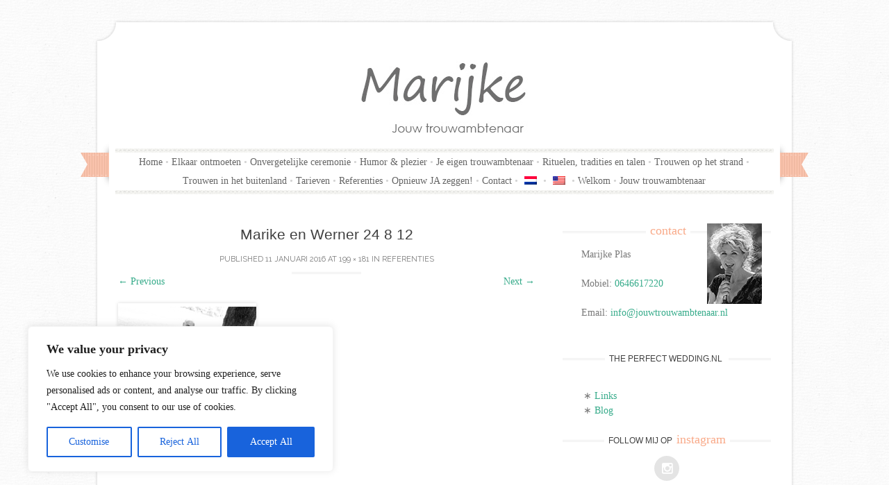

--- FILE ---
content_type: application/x-javascript; charset=utf-8
request_url: https://consent.cookiebot.com/d8235012-7b4d-495e-a7eb-e6c41e50761b/cc.js?renew=false&referer=jouwtrouwambtenaar.nl&dnt=false&init=false
body_size: 215
content:
if(console){var cookiedomainwarning='Error: The domain JOUWTROUWAMBTENAAR.NL is not authorized to show the cookie banner for domain group ID d8235012-7b4d-495e-a7eb-e6c41e50761b. Please add it to the domain group in the Cookiebot Manager to authorize the domain.';if(typeof console.warn === 'function'){console.warn(cookiedomainwarning)}else{console.log(cookiedomainwarning)}};